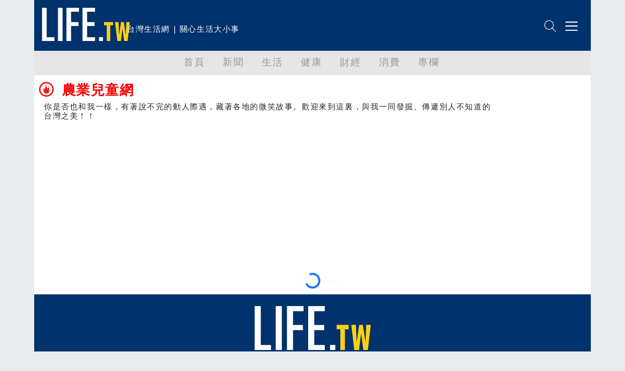

--- FILE ---
content_type: text/html; charset=utf-8
request_url: https://life.tw/?app=author&act=detail&id=100665
body_size: 7476
content:
<!DOCTYPE html>
<html lang="zh-Hant">
    <head>
        <meta charset="UTF-8">
        <meta http-equiv="X-UA-Compatible" content="IE=edge">
        <meta name="viewport" content="width=device-width, initial-scale=1.0">
        <meta name='dailymotion-domain-verification' content='dmxna7rrwzh55qq9p' />
                    <meta name="robots" content="index,follow,max-image-preview:large,max-snippet:-1,max-video-preview:-1">
                <script async src="https://securepubads.g.doubleclick.net/tag/js/gpt.js"></script>
                    <meta name="keywords" content="農業兒童網" >
                    <meta property="og:title" content="農業兒童網 | LIFE生活網" >
                    <meta name="description" content="你是否也和我一樣，有著說不完的動人際遇，藏著各地的微笑故事。歡迎來到這裏，與我一同發掘、傳遞別人不知道的台灣之美！！" >
                    <meta property="og:description" content="你是否也和我一樣，有著說不完的動人際遇，藏著各地的微笑故事。歡迎來到這裏，與我一同發掘、傳遞別人不知道的台灣之美！！" >
                    <meta property="og:url" content="https://life.tw/?app=author&act=detail&id=100665" >
                <title>農業兒童網的文章列表 | LIFE生活網</title>
        <link rel="icon" href="/static/images/icon.png" type="image/png" />
            <link rel="preconnect" href="https://cdn.jsdelivr.net">
                                    <link rel="preload" as="image" href="/static/images/logo/logo01.svg" type="image/svg+xml"/>
                                                <link rel="preload" as="image" href="/static/images/NetvigationBar/search.png"/>
                                    <link rel="preload" as="image" href="/static/images/NetvigationBar/member.png"/>
                                                                        <link rel="preload" as="style" href="//cdn.jsdelivr.net/npm/bootstrap@5.1.3/dist/css/bootstrap.min.css?v=202208121812"/>
                                <link rel="stylesheet" href="//cdn.jsdelivr.net/npm/bootstrap@5.1.3/dist/css/bootstrap.min.css?v=202208121812" media="all">
                        <style type="text/css">
        #header,.nav,body{letter-spacing:.1em}#main,#navmenu,.nav,body{padding:0}.h-157,.w-630{background-size:cover}.list-title,.mkld-title,.mnld-title{text-overflow:ellipsis}.card-search-images-auto-resize,.card-search-sm-images-auto-resize,.category-article-list img,.category-left-right-list img,.cyclePicture img{object-fit:cover;object-position:top}.article img,body{max-width:100%!important}body{font-family:Ubuntu,"Segoe UI",system-ui,-apple-system,sans-serif;margin:0;overflow-x:hidden}.bg-e9ecef{background-color:#e9ecef}.bg-d3ebed{background-color:#d3ebed}.bg-f2f2f2{background-color:#f2f2f2}.bg-ffcf17{background-color:#ffcf17}.text-ffcf17{color:#ffcf17}.text-00326e{color:#00326e}#header,.pop-menu{background-color:#00326e;color:#fff}.font-size-20{font-size:20px!important}.border-ffcf17{border-color:#ffcf17}#header{height:104px}#header #logo{height:68px}#header #intro{display:inline-block;height:68px}#netvigation{margin-top:40px;text-align:right;margin-right:2px}#netvigation img{width:25px;margin-left:10px}#navmenu{background-color:#e6e6e6;height:50px;margin:0}.nav{margin:0;font-size:20px;font-weight:500;flex-wrap:nowrap;overflow-x:auto}.comment-bottom,.list-title,.mkld-title,.mnld-title{overflow:hidden}.nav a{color:#999}.nav-item{min-width:5rem}.active{color:#00326e!important;border-bottom:5px solid #00326e}#main{margin:12px;min-height:calc(100vh - 150px)}.main-left{margin:0;padding:0 0 0 10px}.main-left h3{color:#00326e;font-size:30px;font-weight:900}.main-left img{width:30px;margin-top:-7px;margin-right:5px}.main-right{margin:0;padding:0 15px 0 0;text-align:right}.main-left h3 span{display:inline-block;margin-left:10px;font-size:18px;font-weight:500}.main-right h3{color:#00326e;font-size:16px;font-weight:700;margin-top:20px}.main-right h3 span{display:inline-block;margin-top:10px;margin-left:10px;font-size:14px;font-weight:500}#weather{border-bottom:5px solid #ffcf17;padding-bottom:8px;margin-left:-25px!important;margin-bottom:20px}.weather-left{margin:10px 0 0;padding:0}.weather-left .area-select{border:1px solid #00326e;color:#00326e;font-weight:500}.weather-right{text-align:right;margin:0;padding:10px 0 0}.weather-highest,.weather-lowest,.weather-rain{padding-left:5px}.weather-right img{width:30px}.card-hide{display:none}.cyclePicture img{width:114%;height:280px;margin-left:-25px!important}.w-630{min-width:540px;min-height:480px}.new-card-img-overlay{position:absolute;right:0;bottom:0;left:0;padding-top:1rem;padding-bottom:0;width:114%!important;margin-left:-25px!important;margin-bottom:-18px}.new-card-img-overlay-title-body{margin:0 auto;width:95%;background-color:#fff;color:#000;padding:5px;border-radius:5px}.main-left-parent{width:114%!important;margin-left:-30px!important}.no-border{border:0!important}.weather-temperature{color:#00326e;font-size:4em;font-weight:700}.weather-img{padding-top:40px;text-align:center}.weather-img img{width:70%}.weather-detial{font-weight:900;font-size:10px;color:#00326e}.weather-detial img{width:22%}.weather-lowest{display:inline-block}.main-news-list-header{color:#00326e;font-weight:700;padding-top:20px;padding-bottom:20px}.article-more-list-goto,.main-news-list-header h3{color:#00326e;font-size:16px;font-weight:700}.main-news-list{color:#000;font-size:16px;font-weight:500;width:110%;margin-left:-25px}.article-mnld-title,.mnld-title{width:99%;border-left:5px solid #ffcf17;border-bottom:1px solid #000;margin-bottom:10px;padding:10px}.main-news-list-detial{color:#000}.mkld-title{border:3px solid #ffcf17;padding:10px;margin-bottom:5px;white-space:nowrap;color:#00326e;font-size:16px;font-weight:700}.h6-font-weight{font-weight:700;margin:0;padding:0}.card-parent>.card{min-height:300px;border:0}.h-157{min-width:100%;min-height:320px}.articl-album,.article-more-list-album,.card-images-auto-resize{width:100%;height:280px;object-fit:cover;object-position:top}.card-search-images-auto-resize{width:100%;height:100px}.card-search-sm-images-auto-resize{width:100%;height:250px}.list-title{max-height:50px;font-size:20px}.text-red{color:red!important}.text-yellow{color:#fbb03b!important}.text-blue{color:#00326e!important}.life-declare-logo{padding-bottom:30px;color:#00326e;font-weight:700}.life-declare-logo img{width:170px}.life-declare-logo span{display:inline-block;padding-left:10px;height:50px;padding-top:60px}.life-declare-intro div{height:100px;padding:2%}.index-category-div h3,.life-declare-intro span{font-size:24px;font-weight:900}.life-declare{padding:80px}.index-category-div{padding-top:50px;padding-bottom:50px;text-align:center;color:#00326e;font-weight:500}.index-category-div h4{font-size:18px;font-weight:900}.fs-7,.fsw-14,.life-footer>p{font-size:14px}.border-right-00326e{border-right:1px solid #00326e}.icd-list{margin-left:4%;margin-right:4%}.category-left-right-list img{width:100%;height:750px}.category-article-list img{width:100%;height:200px}.life-footer{color:#fff}.life-footer img{width:100%}.life-footer>div{text-align:center;padding-bottom:20px}.bg-00326e{background-color:#00326e}.life-footer>p{margin:0;padding:0;text-align:center;font-weight:100}.comment-bottom-desktop{position:fixed;bottom:0;width:69%;left:15.5%}.comment-bottom-mobile{position:fixed;bottom:0;width:100%;left:0}.comment-function span{padding-left:5px;padding-right:5px}.comment-comment-svg,.comment-like-svg,.comment-share-svg{height:18px;padding-left:10px;padding-right:10px}.article a,.article a span,.article p a{color:#000!important;font-weight:initial;text-decoration:none}.article-title{font-size:24px;font-weight:700}.solo-function-list{width:112%!important;margin-left:-25px!important}@media (min-width:576px){.articl-album,.article-more-list-album,.cyclePicture img{width:100%;object-fit:cover;object-position:top}.articl-album{height:480px}.article-more-list-album{height:200px}#weather,.main-left-parent,.new-card-img-overlay,.solo-function-list{width:100%!important;margin-left:0!important}.cyclePicture img{height:480px;margin-left:0!important}#weather{margin-bottom:0}.main-news-list{width:100%;margin-left:0}}@media (min-width:768px){.articl-album,.article-more-list-album,.cyclePicture img{width:100%;object-fit:cover;object-position:top}.articl-album{height:480px}.article-more-list-album{height:200px}#weather,.main-left-parent,.new-card-img-overlay,.solo-function-list{width:100%!important;margin-left:0!important}.cyclePicture img{height:480px;margin-left:0!important}#weather{margin-bottom:20px}.main-news-list{width:100%;margin-left:0}}@media (min-width:992px){.articl-album,.article-more-list-album,.cyclePicture img{width:100%;object-fit:cover;object-position:top}.articl-album{height:480px}.article-more-list-album{height:200px}#weather,.main-left-parent,.new-card-img-overlay,.solo-function-list{width:100%!important;margin-left:0!important}.cyclePicture img{height:480px;margin-left:0!important}#weather{margin-bottom:20px}.main-news-list{width:100%;margin-left:0}}@media (min-width:1200px){.articl-album,.article-more-list-album,.cyclePicture img{width:100%;object-fit:cover;object-position:top}.articl-album{height:480px}.article-more-list-album{height:200px}#weather,.main-left-parent,.new-card-img-overlay,.solo-function-list{width:100%!important;margin-left:0!important}.cyclePicture img{height:480px;margin-left:0!important}#weather{margin-bottom:20px}.main-news-list{width:100%;margin-left:0}}@media (min-width:1400px){.articl-album,.article-more-list-album,.cyclePicture img{width:100%;object-fit:cover;object-position:top}.articl-album{height:480px}.article-more-list-album{height:200px}#weather,.main-left-parent,.new-card-img-overlay,.solo-function-list{width:100%!important;margin-left:0!important}.cyclePicture img{height:480px;margin-left:0!important}#weather{margin-bottom:20px}.main-news-list{width:100%;margin-left:0}}.article .col-md-3,.article img{width:100%!important}.article img{min-width:100%!important;border:1px solid silver}.solo-function{color:#00326e;font-size:26px;font-weight:900}.solo-function span{color:#00326e;font-size:18px;font-weight:900;padding-left:15px}.fsw-24{font-size:24px}.article figcaption{margin-top:10px;margin-bottom:20px;font-size:16px!important}.article .adsbygoogle{margin-top:20px;margin-bottom:20px}.embed-container,.embed-def-container{position:relative;padding-bottom:56.25%;height:0;overflow:hidden;max-width:100%}.embed-container embed,.embed-container iframe,.embed-container object{position:absolute;top:0;left:0;width:100%;height:100%}.embed-def-container embed,.embed-def-container iframe,.embed-def-container object{position:absolute;top:0;left:0;width:auto;height:100%}.embed-instagram-container embed,.embed-instagram-container iframe,.embed-instagram-container object{top:0;left:0;width:100%;min-height:1240px}        </style>
                    <!-- 防止 Google AdSense 用 !important 清除 min-height（必須用 ID selector）-->
        <style type="text/css">
        #adFrame1,
        #adFrame2,
        #adFrame3,
        #adFrame4 {
            min-height: 280px !important;
            max-height: none !important;
        }
        .divADFrame {
            min-height: 280px !important;
            max-height: none !important;
        }
        </style>
        <script>window.jsData=new function(f){eval("var data = arguments[0] || {};");var d=function(a){if(1>a.length)return"";var b="data",c;for(c=0;c<a.length;c++)b+="."+a[c];return b},e=function(a){var b=[],c;for(c=0;c<a.length;c++)b.push(a[c]);return b};this.exists=function(){if(1>arguments.length)return!1;eval("var returnValue = false;");var a=d(e(arguments));try{eval("if(typeof "+a+" != 'undefined'){returnValue = true;}")}catch(b){}return eval("(function() {return returnValue;});")()};this.get=function(){eval("var returnValue = null;");
                var a=eval("(function() {return returnValue;});"),b=e(arguments);if(!this.exists.apply(this,b))return a();b=d(b);eval("returnValue = "+b);return a()};this.getAll=function(){return f}}([]);</script>
        <script>
        (function(m){(function(e,l){var n=[],p=e.length+l.length+1,k=function(){--p;0==p&&n.forEach(function(c){c.call()})};window.jsReady=function(c){0==p?c.call():n.push(c)};document.addEventListener("DOMContentLoaded",function(){k()});0<e.length&&function(){var c=document.querySelector("head"),f=document.createDocumentFragment();e.forEach(function(d){var a=document.createElement("script");a.addEventListener("load",function(){k()});a.async=!0;a.src=d.src;d.attr.forEach(function(g){a.setAttribute(g.name,g.value)});f.appendChild(a)});
c.appendChild(f)}();if(0<l.length){var b=null,q=function(){var c=document.querySelector("head"),f=document.createDocumentFragment();l.forEach(function(d){var a=document.createElement("script");a.addEventListener("load",function(){k()});a.addEventListener("error",function(){k()});a.async=!0;a.src=d.src;d.attr.forEach(function(g){a.setAttribute(g.name,g.value)});if("function"==typeof d.onBefore)d.onBefore();f.appendChild(a)});c.appendChild(f)},h=function(){null!=b&&(b.removeEventListener("load",h),
b.removeEventListener("error",h));"function"==typeof window.requestAnimationFrame?window.requestAnimationFrame(function(){window.requestAnimationFrame(function(){q()})}):q()};document.addEventListener("DOMContentLoaded",function(){var r="requestIdleCallback"in window?requestIdleCallback:function(cb){requestAnimationFrame(function(){requestAnimationFrame(cb)})};window.addEventListener("load",function(){r(h)})})}})([{src:"https://cdn.jsdelivr.net/npm/vanilla-lazyload@17.7.0/dist/lazyload.min.js",attr:[]},{src:"/static/js/library.js?v="+
m,attr:[]},{src:"/static/js/public.js?v="+m,attr:[]}],[{src:"//ajax.googleapis.com/ajax/libs/jquery/3.6.0/jquery.min.js",attr:[]},{src:"https://cdn.jsdelivr.net/npm/bootstrap@5.1.3/dist/js/bootstrap.bundle.min.js",attr:[{name:"integrity",value:"sha384-ka7Sk0Gln4gmtz2MlQnikT1wXgYsOg+OMhuP+IlRH9sENBO0LRn5q+8nbTov4+1p"},{name:"crossorigin",value:"anonymous"}]}])})("202208121812");
        </script>
            <link rel="canonical" href="https://life.tw/?app=author&act=detail&id=100665">

<script type="application/ld+json">
[]</script>

    </head>
    <body class="bg-e9ecef">
        <div class="overflow-hidden container-sm container-xxl mx-auto m-0 p-0">
    <div class="bg-white m-0 p-0">
        <!-- 標題宣告 -->
        <header id="header">
            <div class="row p-0 m-0">
                <div class="col">
                    <div class="row">
                        <div class="col-xxl-3 col-xl-3 col-lg-4 col-md-4 col m-0 p-0 pt-3 ps-3"><a href="/" alt="Life生活網"><img src="/static/images/logo/logo01.svg" alt="Life生活網" id="logo" width="180" height="68"></a></div>
                        <div class="col m-0 p-0 pt-5 d-none d-xxl-block d-xl-block d-lg-block"><span id="intro">台灣生活網 | 關心生活大小事</span></div>
                    </div>
                </div>
                <div class="col-5 col-xxl-4 col-xl-4 col-lg-4 col-md-4 col-sm-5">
                    <div class="row" id="netvigation">
                        <div class="col">
                            <a class="btn m-0 p-0" data-bs-toggle="offcanvas" data-bs-target="#offcanvasRight" aria-controls="offcanvasRight"><img src="/static/images/NetvigationBar/search.png" alt="搜尋" width="25" height="25"></a>
                            <img class="d-none" src="/static/images/NetvigationBar/member.png" alt="會員" width="25" height="25">
                            <a class="btn m-0 p-0" data-bs-toggle="offcanvas" data-bs-target="#offcanvasRight" aria-controls="offcanvasRight"><img src="/static/images/NetvigationBar/menu.png" alt="選單" width="25" height="25"></a>
                        </div>
                    </div>
                </div>
            </div>
        </header>
        <!-- 標題宣告 -->
        <!-- 分類選單 -->
        <nav id="navmenu" class="overflow-hidden">
            <ul class="nav  justify-content-center">
            <li class="nav-item">
                <a class="nav-link" href="/">首頁</a>
            </li>
                            <li class="nav-item">
                    <a class="nav-link" data-group-id="1" href="/?app=category&act=parent&id=1">新聞</a>
                </li>
                            <li class="nav-item">
                    <a class="nav-link" data-group-id="2" href="/?app=category&act=parent&id=2">生活</a>
                </li>
                            <li class="nav-item">
                    <a class="nav-link" data-group-id="3" href="/?app=category&act=parent&id=3">健康</a>
                </li>
                            <li class="nav-item">
                    <a class="nav-link" data-group-id="4" href="/?app=category&act=parent&id=4">財經</a>
                </li>
                            <li class="nav-item">
                    <a class="nav-link" data-group-id="5" href="/?app=category&act=parent&id=5">消費</a>
                </li>
                            <li class="nav-item">
                    <a class="nav-link" data-group-id="6" href="/?app=category&act=parent&id=6">專欄</a>
                </li>
                        </ul>
        </nav>
        <!-- 分類選單 -->
        <!--分類點擊選單彈出-->
        <div class="pop-menu offcanvas offcanvas-end border-start border-warning border-5" tabindex="-1" id="offcanvasRight" aria-labelledby="offcanvasRightLabel">
            <div class="offcanvas-body">
                    <div class="col-12">
                        <div class="input-group mb-3">
                            <input id="headerSearchText" type="text" class="form-control" placeholder="請輸入關鍵字" aria-label="請輸入關鍵字" aria-describedby="button-addon2">
                            <button class="btn btn-warning" type="button" id="headerSearch">搜尋</button>
                        </div>
                    </div>
                    <div class="col-12 m-0 p-0 text-end">
                        <button type="button" class="btn-close btn-close-white" data-bs-dismiss="offcanvas" aria-label="Close"></button>
                    </div>
                                    <div class="col-11 m-0 p-0 mb-3 pb-2 ms-3 border-bottom" data-group-id="1"><a class="m-0 p-0 btn text-reset dropdown-toggle" href="/?app=category&act=parent&id=1">新聞</a> </div>
                                    <div class="col-11 m-0 p-0 mb-3 pb-2 ms-3 border-bottom" data-group-id="2"><a class="m-0 p-0 btn text-reset dropdown-toggle" href="/?app=category&act=parent&id=2">生活</a> </div>
                                    <div class="col-11 m-0 p-0 mb-3 pb-2 ms-3 border-bottom" data-group-id="3"><a class="m-0 p-0 btn text-reset dropdown-toggle" href="/?app=category&act=parent&id=3">健康</a> </div>
                                    <div class="col-11 m-0 p-0 mb-3 pb-2 ms-3 border-bottom" data-group-id="4"><a class="m-0 p-0 btn text-reset dropdown-toggle" href="/?app=category&act=parent&id=4">財經</a> </div>
                                    <div class="col-11 m-0 p-0 mb-3 pb-2 ms-3 border-bottom" data-group-id="5"><a class="m-0 p-0 btn text-reset dropdown-toggle" href="/?app=category&act=parent&id=5">消費</a> </div>
                                    <div class="col-11 m-0 p-0 mb-3 pb-2 ms-3 border-bottom" data-group-id="6"><a class="m-0 p-0 btn text-reset dropdown-toggle" href="/?app=category&act=parent&id=6">專欄</a> </div>
                                <div class="col-11 m-0 p-0 mb-3 pb-2 ms-3 border-bottom" ><a class="m-0 p-0 btn text-reset" href="/Index/partner">合作夥伴</a> </div>
                    <div class="col-11 m-0 p-0 mb-3 pb-2 ms-3">
                        <button type="button" class="btn btn-outline-light">登入</button>
                        <button type="button" class="btn btn-outline-light">註冊</button>
                    </div>
                </div>
        </div>
        <!--分類點擊選單彈出-->
        <!-- 首頁內容頁 -->
        <div id="main" style="min-height: calc(100vh - 150px);">
            <div>
    <style type="text/css">
    .pageNode h3 embed{width: 30px;height: 30px;margin-top: 5px;}
    .main-left h3 span.nodeTitle{font-size: 30px;font-weight: 900;margin-left: 0;}
    .main-left h3 span.nodeSubTitle{font-size: 18px;font-weight: 500;}
    </style>
    <div class="pageNode">
        <div class="row">
            <div class="col main-left">
                <h3 class="text-red">
                    <img src="/static/images/pageNode/red/Icon_red-fire.svg" alt="">
                    <span class="nodeTitle"><h1 class="fs-3 fw-bold">農業兒童網</h1></span>
                    <span class="nodeSubTitle text-dark fs-6">你是否也和我一樣，有著說不完的動人際遇，藏著各地的微笑故事。歡迎來到這裏，與我一同發掘、傳遞別人不知道的台灣之美！！</span>
                </h3>
            </div>
            <div class="col-2 d-none d-xxl-block d-xl-block d-lg-block main-right"></div>
        </div>
        <div class="row" id="articleList">
                </div>
        <div id="articleListObserver">
            <div class="spinner-border text-primary" role="status" style="margin:0 auto;display:block;">
                <span class="sr-only"></span>
            </div>
        </div>
    </div>
</div>

<template name="articleRow">
    <div class="col-12 col-xxl-3 col-xl-3 col-md-6 col-sm-12">
        <div class="card-parent">
            <div class="card">
                <img class="card-images-auto-resize lazy" loading="lazy">
                <div class="card-body">
                    <h5 class="card-title list-title"></h5>
                    <p class="card-text"></p>
                </div>
                <a href="" target="_blank" class="stretched-link"></a>
            </div>
        </div>
    </div>
</template>

<script>
(function(id, nextCursor, hasMoreResult)
{
    window.jsReady(function()
    {
        if(!hasMoreResult)
        {
            return;
        }
        let articleLoadEventListenerIsIntersecting = false;
        let loadLock = false;
        let template = document.querySelector('template[name="articleRow"]').content;
        let element = {
            wrap : document.getElementById('articleList'),
            ob : document.getElementById('articleListObserver')
        };

        let load = function(cursor)
        {
            if(loadLock)
            {
                return;
            }
            loadLock = true;
            element.ob.style.height = 'auto';
            window.ajax.get('/', {app : 'author', act : 'getArticleListByAuthorId', id : id, cursor : nextCursor}, function(response)
            {
                loadLock = false;
                element.ob.style.height = '0';
                if(!response.status)
                {
                    return;
                }
                if(!response.data.hasMoreResult)
                {
                    observer.unobserve(element.ob);
                    articleLoadEventListenerIsIntersecting = false;
                }
                if(response.data.articles.length < 1)
                {
                    return;
                }
                nextCursor = response.data.nextCursor;
                let fragment = document.createDocumentFragment();
                response.data.articles.forEach(function(article)
                {
                    let row = document.importNode(template, true);
                    let img = row.querySelector('img');
                    img.dataset.src = article.coverPhotoUrl;
                    img.setAttribute('alt', article.title);
                    row.querySelector('h5').innerHTML = article.title;
                    row.querySelector('p').innerHTML = article.timeDescription + ' | ' + article.author.name;
                    let a = row.querySelector('a');
                    a.href = '/?app=view&no=' + article.id;
                    a.setAttribute('alt', article.title);
                    fragment.appendChild(row);
                });
                element.wrap.appendChild(fragment);
                if(typeof window.lazyLoadInstance == 'undefined')
                {
                    window.lazyLoadInstance = new LazyLoad({
                        callback_error : function(img)
                        {
                            img.setAttribute("src", "/static/images/cover/default.png");
                        }
                    });
                }
                else
                {
                    window.lazyLoadInstance.update();
                }
                setTimeout(function()
                {
                    if (articleLoadEventListenerIsIntersecting)
                    {
                        load(nextCursor);
                    }
                }, 100);
            });
        };

        let observer = new IntersectionObserver(function(entries, ob)
        {
            articleLoadEventListenerIsIntersecting = entries[0].isIntersecting;
            if (entries[0].isIntersecting)
            {
                load(nextCursor);
            }
        });
        observer.observe(element.ob);
    });
})(100665, "", false);
</script>        </div>
        <!-- 首頁內容頁 -->
        <footer class="pt-4 pb-4 ps-1 pe-1 life-footer bg-00326e">
            <div class="col-xxl-3 col-xl-3 col-md-3 col-sm-6 col-6 mx-auto"><img src="/static/images/logo/logo01.svg" alt="Life生活網" width="238" height="90"></div>
            <p>LIFE 生活網 copyright© 2026 ALL ACCESS HOLDING GROUP LTD., All rights reserved.</p>
            <p>LIFE生活網版權所有，非經授權，不許轉載本網站內容</p>
            <p>媒體合作、廣告洽談、文章意見反映，歡迎來信我們客服聯繫，我們將盡快為您服務：<a class="text-decoration-none" href="mailto:service@life.com.tw">service@life.com.tw</a></p>
            <nav class="footer-links mt-3">
                <a class="text-white text-decoration-none me-3" href="/?app=about">關於我們</a>
                <a class="text-white text-decoration-none me-3" href="/?app=privacy">隱私權政策</a>
                <a class="text-white text-decoration-none me-3" href="/?app=contact">聯絡我們</a>
                <a class="text-white text-decoration-none" href="/?app=terms">服務條款</a>
            </nav>
        </footer>
    </div>
</div>
<div id="compass-fit-uaid"></div>
<script>
(function()
{
    let textElement = document.getElementById('headerSearchText');
    document.getElementById('headerSearch').addEventListener('click', function()
    {
        if(textElement.value == '')
        {
            return;
        }
        location.href = '/?app=search&keyword=' + encodeURIComponent(textElement.value);
    });
})();
</script>
        <script>
        // 延遲載入 GA 和廣告 - 等待頁面穩定後再載入
        (function() {
            var loadGA = function() {
                // 載入 Google Analytics
                var gaScript = document.createElement('script');
                gaScript.async = true;
                gaScript.src = 'https://www.googletagmanager.com/gtag/js?id=G-89E0E6B1GW';
                gaScript.onload = function() {
                    window.dataLayer = window.dataLayer || [];
                    function gtag(){dataLayer.push(arguments);}
                    gtag('js', new Date());
                    gtag('config', 'G-89E0E6B1GW');
                };
                document.head.appendChild(gaScript);
                
                // 延遲載入 Google Ads
                setTimeout(function() {
                    var adsScript = document.createElement('script');
                    adsScript.async = true;
                    adsScript.crossOrigin = 'anonymous';
                    adsScript.src = 'https://pagead2.googlesyndication.com/pagead/js/adsbygoogle.js?client=ca-pub-5677318061671730';
                    document.head.appendChild(adsScript);
                }, 2000);
            };
            
            // 使用 requestIdleCallback 或延遲 2 秒載入
            if ('requestIdleCallback' in window) {
                requestIdleCallback(loadGA, { timeout: 3000 });
            } else {
                setTimeout(loadGA, 2000);
            }
        })();
        </script>
    <script defer src="https://static.cloudflareinsights.com/beacon.min.js/vcd15cbe7772f49c399c6a5babf22c1241717689176015" integrity="sha512-ZpsOmlRQV6y907TI0dKBHq9Md29nnaEIPlkf84rnaERnq6zvWvPUqr2ft8M1aS28oN72PdrCzSjY4U6VaAw1EQ==" data-cf-beacon='{"version":"2024.11.0","token":"52d60807748c409f839779b413701b4a","server_timing":{"name":{"cfCacheStatus":true,"cfEdge":true,"cfExtPri":true,"cfL4":true,"cfOrigin":true,"cfSpeedBrain":true},"location_startswith":null}}' crossorigin="anonymous"></script>
</body>
</html>

--- FILE ---
content_type: text/html; charset=utf-8
request_url: https://www.google.com/recaptcha/api2/aframe
body_size: 266
content:
<!DOCTYPE HTML><html><head><meta http-equiv="content-type" content="text/html; charset=UTF-8"></head><body><script nonce="zyIf9yF0fKSJQlDqatTx8g">/** Anti-fraud and anti-abuse applications only. See google.com/recaptcha */ try{var clients={'sodar':'https://pagead2.googlesyndication.com/pagead/sodar?'};window.addEventListener("message",function(a){try{if(a.source===window.parent){var b=JSON.parse(a.data);var c=clients[b['id']];if(c){var d=document.createElement('img');d.src=c+b['params']+'&rc='+(localStorage.getItem("rc::a")?sessionStorage.getItem("rc::b"):"");window.document.body.appendChild(d);sessionStorage.setItem("rc::e",parseInt(sessionStorage.getItem("rc::e")||0)+1);localStorage.setItem("rc::h",'1769909829089');}}}catch(b){}});window.parent.postMessage("_grecaptcha_ready", "*");}catch(b){}</script></body></html>

--- FILE ---
content_type: application/javascript; charset=utf-8
request_url: https://life.tw/static/js/public.js?v=202208121812
body_size: 200
content:
window.jsReady(function()
{
    (function()
    {
        let picElements = Array.from(document.querySelectorAll('.cyclePicture'));
        let menuWrap = document.querySelector('.cyclePictureMenu');
        let spanElements = [];
        let firstSpan = null;
        let timer = null;
        if(picElements.length < 1)
        {
            return;
        }
        let showPicElement = function(element, eventSpan)
        {
            picElements.forEach(function(el)
            {
                el.style.display = 'none';
            });
            element.style.display = 'block';
            spanElements.forEach(function(el)
            {
                el.classList.remove('text-dark');
                el.classList.add('text-white');
            });
            eventSpan.classList.remove('text-white');
            eventSpan.classList.add('text-dark');
            next(eventSpan);
        };
        let next = function(eventSpan)
        {
            let nextSpan = eventSpan.nextElementSibling || firstSpan;
            if(timer !== null)
            {
                clearTimeout(timer);
            }
            timer = setTimeout(function()
            {
                nextSpan.dispatchEvent(new Event('mouseover'));
            }, 6000);
        };
        let fragment = document.createDocumentFragment();
        picElements.forEach(function(element)
        {
            let span = document.createElement('span');
            span.classList.add(...['text-white', 'pe-2']);
            span.style.cursor = 'pointer';
            span.innerHTML = '●';
            span.addEventListener('mouseover', function()
            {
                showPicElement(element, this);
            });
            spanElements.push(span);
            fragment.appendChild(span);
        });
        menuWrap.appendChild(fragment);
        firstSpan = spanElements[0];
        firstSpan.dispatchEvent(new Event('mouseover'));
    })();

    window.lazyLoadInstance = new LazyLoad({
        callback_error : function(img)
        {
            img.setAttribute("src", "/static/images/cover/default.png");
        }
    });
    window.lazyLoadInstance.update();
});
